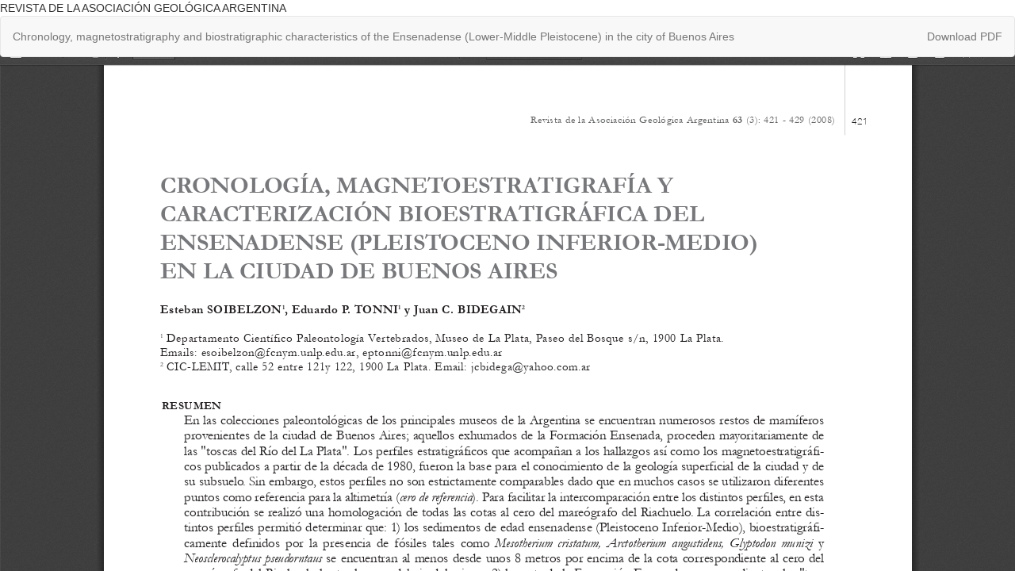

--- FILE ---
content_type: text/html; charset=utf-8
request_url: https://revista.geologica.org.ar/raga/article/view/1306/1268
body_size: 1173
content:
<!DOCTYPE html>
<html lang="en-US" xml:lang="en-US">
<head>
	<meta http-equiv="Content-Type" content="text/html; charset=utf-8" />
	<meta name="viewport" content="width=device-width, initial-scale=1.0">
	<title>View of Chronology, magnetostratigraphy and biostratigraphic characteristics of the Ensenadense (Lower-Middle Pleistocene) in the city of Buenos Aires</title>

	
<meta name="generator" content="Open Journal Systems 3.2.1.1">
REVISTA DE LA ASOCIACIÓN GEOLÓGICA ARGENTINA
	<link rel="stylesheet" href="https://revista.geologica.org.ar/raga/$$$call$$$/page/page/css?name=bootstrap" type="text/css" />
	<script src="//ajax.googleapis.com/ajax/libs/jquery/3.3.1/jquery.min.js?v=3.2.1.1" type="text/javascript"></script><script src="//ajax.googleapis.com/ajax/libs/jqueryui/1.12.0/jquery-ui.min.js?v=3.2.1.1" type="text/javascript"></script><script src="https://revista.geologica.org.ar/lib/pkp/js/lib/jquery/plugins/jquery.tag-it.js?v=3.2.1.1" type="text/javascript"></script><script src="https://revista.geologica.org.ar/plugins/themes/bootstrap3/bootstrap/js/bootstrap.min.js?v=3.2.1.1" type="text/javascript"></script><script type="text/javascript">
(function(i,s,o,g,r,a,m){i['GoogleAnalyticsObject']=r;i[r]=i[r]||function(){
(i[r].q=i[r].q||[]).push(arguments)},i[r].l=1*new Date();a=s.createElement(o),
m=s.getElementsByTagName(o)[0];a.async=1;a.src=g;m.parentNode.insertBefore(a,m)
})(window,document,'script','https://www.google-analytics.com/analytics.js','ga');

ga('create', 'G-XF1Z2TH1RX', 'auto');
ga('send', 'pageview');
</script>
</head>
<body class="pkp_page_article pkp_op_view">

		<header class="header_view">

		<a href="https://revista.geologica.org.ar/raga/article/view/1306" class="return">
			<span class="pkp_screen_reader">
									Return to Article Details
							</span>
		</a>

		<a href="https://revista.geologica.org.ar/raga/article/view/1306" class="title">
			Chronology, magnetostratigraphy and biostratigraphic characteristics of the Ensenadense (Lower-Middle Pleistocene) in the city of Buenos Aires
		</a>

		<a href="https://revista.geologica.org.ar/raga/article/download/1306/1268/4547" class="download" download>
			<span class="label">
				Download
			</span>
			<span class="pkp_screen_reader">
				Download PDF
			</span>
		</a>

	</header>

	<div id="pdfCanvasContainer" class="galley_view">
				<iframe src="https://revista.geologica.org.ar/plugins/generic/pdfJsViewer/pdf.js/web/viewer.html?file=https%3A%2F%2Frevista.geologica.org.ar%2Fraga%2Farticle%2Fdownload%2F1306%2F1268%2F4547" width="100%" height="100%" style="min-height: 500px;" title="PDF of Chronology, magnetostratigraphy and biostratigraphic characteristics of the Ensenadense (Lower-Middle Pleistocene) in the city of Buenos Aires" allowfullscreen webkitallowfullscreen></iframe>
	</div>
	
</body>
</html>
